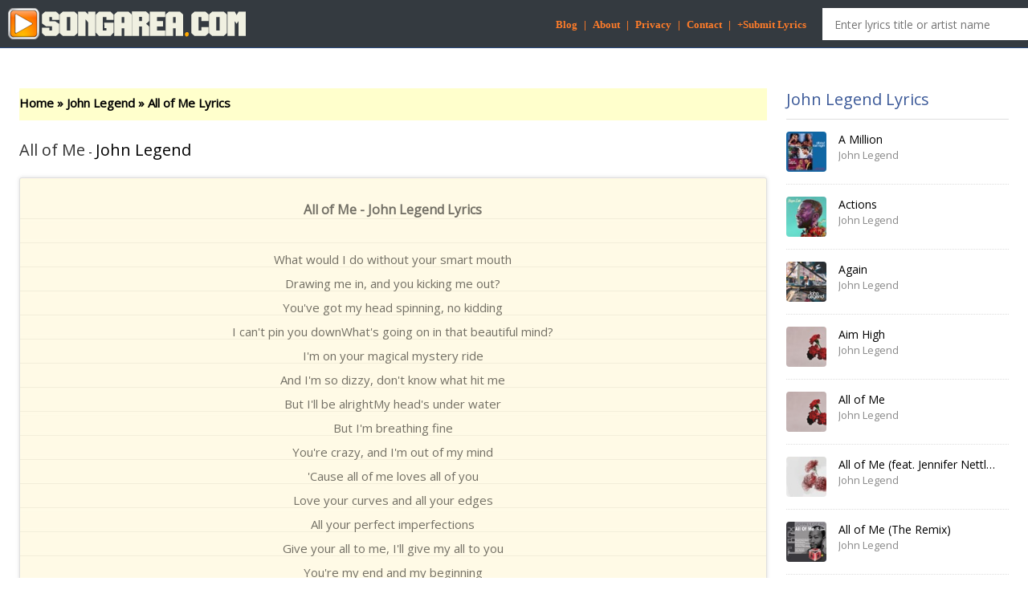

--- FILE ---
content_type: text/html; charset=UTF-8
request_url: https://www.songarea.com/lyrics/john-legend/all-of-me-lyrics-8yaq6zfn.html
body_size: 7424
content:
<!DOCTYPE HTML><html xmlns="http://www.w3.org/1999/xhtml"><head>	<title>SongArea.com | Your Song Lyrics Area</title>	<meta name="description" content="Songarea.com is dedicated to providing the most comprehensive song lyrics database across the web with more than 220.000 bands and 1.500.000 lyrics." />	<meta name="keywords" content="lyrics, song lyrics, song text, lyrics translate, gospel lyrics, music, free listen, free stream" />	<meta property="og:description" content="Songarea.com is dedicated to providing the most comprehensive song lyrics database across the web with more than 220.000 bands and 1.500.000 lyrics." />	<meta http-equiv="Content-Type" content="text/html; charset=UTF-8" />	<meta name="viewport" content="width=device-width, initial-scale=1.0">	<link rel="canonical" href="https://www.songarea.com/lyrics/john-legend/all-of-me-lyrics-8yaq6zfn.html" />	<!-- twitter -->	<meta name="twitter:card" content="summary" />	<meta name="twitter:url" content="https://www.songarea.com/lyrics/john-legend/all-of-me-lyrics-8yaq6zfn.html" />	<meta name="twitter:site" content="" />	<meta name="twitter:title" content="SongArea.com | Your Song Lyrics Area" />	<meta name="twitter:description" content="Songarea.com is dedicated to providing the most comprehensive song lyrics database across the web with more than 220.000 bands and 1.500.000 lyrics." />	<meta name="twitter:image" content="" />	<!-- facebook -->	<meta property="fb:app_id" content="1758743797734057" />	<meta property="og:site_name" content="SongArea.com | Your Song Lyrics Area" />	<meta property="og:type" content="website" />	<meta property="og:title" content="SongArea.com | Your Song Lyrics Area" />	<meta property="og:description" content="Songarea.com is dedicated to providing the most comprehensive song lyrics database across the web with more than 220.000 bands and 1.500.000 lyrics." />	<meta property="og:image" content="" />	<meta property="og:image:width" content="200" />	<meta property="og:image:height" content="200" />	<link rel="shortcut icon" type="image/png" href="https://www.songarea.com/templates/Default/images/favicon.png?v=1"/>	<link href="https://fonts.googleapis.com/css?family=Open+Sans" rel="stylesheet">				<link rel="stylesheet" href="https://www.songarea.com/templates/Default/css/style.css?v=1750182764" media="all" type="text/css" />	<link rel="stylesheet" href="https://www.songarea.com/templates/Default/css/icons.css" media="all" type="text/css" />	<link rel="stylesheet" href="https://www.songarea.com/templates/Default/css/swiper.min.css" media="all" type="text/css" />    <script async type="text/javascript" src="https://ajax.googleapis.com/ajax/libs/jquery/3.3.1/jquery.min.js"></script>    <script async type="text/javascript" src="https://www.songarea.com/libs/js/swiper.min.js"></script>	<!-- Global site tag (gtag.js) - Google Analytics -->
<script async src='https://www.googletagmanager.com/gtag/js?id=UA-1022817-6'></script>
<script>
  window.dataLayer = window.dataLayer || [];
  function gtag(){dataLayer.push(arguments);}
  gtag('js', new Date());

  gtag('config', 'UA-1022817-6');
</script>

<script async src=https://www.googletagmanager.com/gtag/js?id=G-P47D7SR2LQ></script>
	<script>
	  window.dataLayer = window.dataLayer || [];
	  function gtag(){dataLayer.push(arguments);}
	  gtag('js', new Date());

	  gtag('config', 'G-P47D7SR2LQ');
</script>    
<script>
	var site_url = 'https://www.songarea.com/';
	var amazon_aff = 'lyrkid-20';
	var youtbe_api_key = 'AIzaSyD-nDTCvAq_zHws5MGpBB1mPLyUXPk9npI';
</script>	<meta name="a.validate.01" content="1f58839a17022b19066e80832c1448d92f97" />	<script src="https://analytics.ahrefs.com/analytics.js" data-key="1dxFqj3XPiuj1tp+kxlxBg" async></script></head><body>	<div id="fb-root"></div>		<header>		<div class="container group">			<div class="logo">				<a href="/" title="SongArea.com" class="hide-text">					<img src="https://www.songarea.com/templates/Default/images/logo.png?v=1768693719" alt="SongArea.com" width="300" height="40"/>				</a>			</div>			<div class="section-search" id="sug">				<form class="search" method="get" action="https://www.songarea.com/search.html" id="_lyricsSearch" onsubmit="check_search();return false;">					<input type="text" autocomplete="off" class="input-txt" placeholder="Enter lyrics title or artist name" name="q" id="search_keyword" >				</form>			</div>			<div style="float:right;padding:20px 20px 0px 0px;">&nbsp;				<a style="font:bold 13px tahoma;color:#ff7c29;" href="https://www.songarea.com/blog">Blog</a>&nbsp;				<span style="font:bold 13px tahoma;color:#ff7c29;" >|</span>&nbsp;				<a style="font:bold 13px tahoma;color:#ff7c29;" href="https://www.songarea.com/legal/about.php">About</a>&nbsp;				<span style="font:bold 13px tahoma;color:#ff7c29;" >|</span>&nbsp;				<a style="font:bold 13px tahoma;color:#ff7c29;" href="https://www.songarea.com/legal/privacy.php">Privacy</a>&nbsp;				<span style="font:bold 13px tahoma;color:#ff7c29;" >|</span>&nbsp;				<a style="font:bold 13px tahoma;color:#ff7c29;" href="https://www.songarea.com/legal/contact.php">Contact</a>&nbsp;				<span style="font:bold 13px tahoma;color:#ff7c29;" >|</span>&nbsp;				<a style="font:bold 13px tahoma;color:#ff7c29;" href="https://www.songarea.com/add">+Submit Lyrics</a>			</div>		</div>	</header><div class="centered-ad">		</div>	<div class="wrapper-page">				<div class="wrap-body container col-12 no-padding">			<div class="wrap-content col-9">								<div class="lyrics-header-info group">
	<div class="info-content otr">
		<div>
			<nav class="breadcrumb">
				<span class="breadcrumb-item"><a href="/">Home</a></span> <b>&raquo;</b>
				<span class="breadcrumb-item"><a href="https://www.songarea.com/search.html?q=John+Legend" title="Find lyrics of John Legend">John Legend</a></span> <b>&raquo;</b>
				<span class="breadcrumb-item active" aria-current="page">All of Me Lyrics</span>
			</nav>
			<br>
			<h1 class="txt-primary"> All of Me </h1> <span class="zadash">-</span>
			<div class="inline">
				<h2 class="txt-primary"><a href="https://www.songarea.com/search.html?q=John+Legend" title="Find lyrics of John Legend">John Legend</a></h2>
			</div>
		</div>
	</div>
</div>
<div class="section section mt20">
	
	
	

	<div class="tab-pane line-bottom none fn-tab-panel fn-tab-panel-service po-r">
		<div class="service-container fn-sub-panel">
			<div class="row mb0">
				<div class="col-4">
					<ul class="dl-service fn-list">
						<li><a class="button btn-dark-blue small-button fn-320 fn-viprequire" href=""><i class="fa fa-file-text"></i> Text</a><b>Text file is a kind of computer file that is structured as a sequence of lines of electronic text.</b></li>
						<li><a class="button btn-dark-blue small-button fn-320 fn-viprequire" href=""><i class="fa fa-file-word-o"></i> Word</a><b>Use for Microsoft Office Word or Open Office</b></li>
						<li><a class="button btn-dark-blue small-button fn-lossless fn-viprequire" href=""><i class="fa fa-file-pdf-o"></i> PDF</a><b>Use for Abobe Acrobat</b></li>
					</ul>
				</div>
			</div>
		</div>
		<span class="close fn-closetab"></span>
	</div>
	<div class="tab-pane line-bottom none fn-tab-panel fn-tab-panel-share po-r">
		<div class="fn-sub-panel fn-sub-embed embed-container" id="embedBox">
			<div class="share-icons">
				<a href="https://www.facebook.com/sharer.php?u=https://www.songarea.com:443/lyrics/john-legend/all-of-me-lyrics-8yaq6zfn.html" target="_blank"><i class="fa fa-facebook-square" style="color:#29487d"></i></a>
				<a href="https://twitter.com/share?text=Im%20now%enjoy%20this%20lyrics&url=https://www.songarea.com:443/lyrics/john-legend/all-of-me-lyrics-8yaq6zfn.html&hashtags=enjoylyrics" target="_blank"><i class="fa fa-twitter-square" style="color:#1da1f2"></i></a>
				<a href="https://plus.google.com/share?url=https://www.songarea.com:443/lyrics/john-legend/all-of-me-lyrics-8yaq6zfn.html" target="_blank"><i class="fa fa-google-plus-square" style="color:#d73d32"></i></a>
			</div>
			<div class="context outside-textarea">
				<label class="ltitle">Embed code</label>
					<textarea id="embed" name="embed_code" cols="30" rows="10">What would I do without your smart mouth<br />
Drawing me in, and you kicking me out?<br />
You've got my head spinning, no kidding<br />
I can't pin you downWhat's going on in that beautiful mind?<br />
I'm on your magical mystery ride<br />
And I'm so dizzy, don't know what hit me<br />
But I'll be alrightMy head's under water<br />
But I'm breathing fine<br />
You're crazy, and I'm out of my mind<br />
'Cause all of me loves all of you<br />
Love your curves and all your edges<br />
All your perfect imperfections<br />
Give your all to me, I'll give my all to you<br />
You're my end and my beginning<br />
Even when I lose, I'm winning<br />
'Cause I give you all of me<br />
And you give me all of you, ohHow many times do I have to tell you<br />
Even when you're crying, you're beautiful too?<br />
The world is beating you down<br />
I'm around through every moodYou're my downfall, you're my muse<br />
My worst distraction, my rhythm and blues<br />
I can't stop singing, it's ringing in my head for youMy head's under water<br />
But I'm breathing fine<br />
You're crazy, and I'm out of my mind<br />
'Cause all of me loves all of you<br />
Love your curves and all your edges<br />
All your perfect imperfections<br />
Give your all to me, I'll give my all to you<br />
You're my end and my beginning<br />
Even when I lose, I'm winning<br />
'Cause I give you all of me<br />
And you give me all of you, ohGive me all of you<br />
Cards on the table, we're both showing hearts<br />
Risking it all, though it's hard'Cause all of me loves all of you<br />
Love your curves and all your edges<br />
All your perfect imperfections<br />
Give your all to me, I'll give my all to you<br />
You're my end and my beginning<br />
Even when I lose, I'm winning<br />
'Cause I give you all of me<br />
And you give me all of youI give you all of me<br />
And you give me all of you, oh</textarea>
			</div>
			
			<div class="clearfix"></div>
		</div>
		<span class="close fn-closetab"></span>
	</div>
    <div id="videoplayer" class="none"></div>
	<div class="tab-pane fn-tab-videos none" style="margin-bottom: 20px">
        <div class="swiper-arrow-left"><i class="fa fa-chevron-left"></i></div>
        <div class="swiper-arrow-right"><i class="fa fa-chevron-right"></i></div>
        <div class="swiper-container">
            <div class="swiper-wrapper"></div>
        </div>

	</div>
	
	
<div class="tab-pane fn-tab-panel-lyrics">
    <div id="_lyricContainer" class="content-block lyric-content">
        <div class="_lyricItem ">
            <h3><strong>All of Me - John Legend Lyrics</strong></h3>
            <p id="lyrics" class="_lyricContent">
                <br />
                                    What would I do without your smart mouth<br />
Drawing me in, and you kicking me out?<br />
You've got my head spinning, no kidding<br />
I can't pin you downWhat's going on in that beautiful mind?<br />
I'm on your magical mystery ride<br />
And I'm so dizzy, don't know what hit me<br />
But I'll be alrightMy head's under water<br />
But I'm breathing fine<br />
You're crazy, and I'm out of my mind<br />
'Cause all of me loves all of you<br />
Love your curves and all your edges<br />
All your perfect imperfections<br />
Give your all to me, I'll give my all to you<br />
You're my end and my beginning<br />
Even when I lose, I'm winning<br />
'Cause I give you all of me<br />
And you give me all of you, ohHow many times do I have to tell you<br />
Even when you're crying, you're beautiful too?<br />
The world is beating you down<br />
I'm around through every moodYou're my downfall, you're my muse<br />
My worst distraction, my rhythm and blues<br />
I can't stop singing, it's ringing in my head for youMy head's under water<br />
But I'm breathing fine<br />
You're crazy, and I'm out of my mind<br />
'Cause all of me loves all of you<br />
Love your curves and all your edges<br />
All your perfect imperfections<br />
Give your all to me, I'll give my all to you<br />
You're my end and my beginning<br />
Even when I lose, I'm winning<br />
'Cause I give you all of me<br />
And you give me all of you, ohGive me all of you<br />
Cards on the table, we're both showing hearts<br />
Risking it all, though it's hard'Cause all of me loves all of you<br />
Love your curves and all your edges<br />
All your perfect imperfections<br />
Give your all to me, I'll give my all to you<br />
You're my end and my beginning<br />
Even when I lose, I'm winning<br />
'Cause I give you all of me<br />
And you give me all of youI give you all of me<br />
And you give me all of you, oh
                            </p>
        </div>
        <div class="iLyric"> <span> All of Me lyrics !!!</span> </div>
    </div>

    <!-- Display cache status -->
    </div>





	
		
				
	<div class="tab-pane line-bottom none" id="newLyrics">
		<div class="tab-menu group">
			<ul>
				<li><a class="fn-tab" data-group=".fn-sub-panel-share" data-panel=".fn-sub-lyrics" href="#">Lyrics</a></li>
			</ul>
		</div>
		<div class="frm-lyrics group fn-sub-panel fn-sub-lyrics">
			<form name="frmLyrics" id="frmLyrics" action="/xhr/mydata/new-lyrics" method="post">
				<textarea name="content" cols="30" rows="10"></textarea>
				<input type="hidden" name="song_id" id="song_id" value="ZW7ODZ69" />
				<button class="button btn-dark-blue pull-right">Submit</button></form>
			<span class="close fn-close" data-box="#newLyrics"></span>
		</div>
	</div>
</div>
<script>
    $(document).ready(function(){
        youtube('All+of+Me+John+Legend');
    });
</script>							</div>			<div class="wrap-sidebar col-3">																	<div class="widget widget-countdown"> 						<h3 class="title-section sz-title-sm">John Legend Lyrics</h3>						<div class="widget-content no-padding no-border" id="songRec">							<ul class="fn-list">																<li class="fn-item">									<a href="https://www.songarea.com/lyrics/john-legend/a-million-lyrics-xyiqgzwm.html" title="A Million - John Legend lyrics" class="thumb fn-link"> <img class="fn-thumb" width="50" height="50" src="https://is5-ssl.mzstatic.com/image/thumb/Music/v4/01/e1/f7/01e1f7c0-c321-d797-5209-2b0d3937a79c/source/60x60bb.jpg" alt="A Million - John Legend lyrics" /> </a>									<h3 class="song-name ellipsis"><a href="https://www.songarea.com/lyrics/john-legend/a-million-lyrics-xyiqgzwm.html" title="A Million - John Legend lyrics" class="txt-primary fn-link fn-name">A Million</a></h3>									<div class="inblock ellipsis fn-artist_list">										<h4 class="singer-name txt-info fn-artist"><a href="https://www.songarea.com/search.html?q=John+Legend" title="Find John Legend lyrics">John Legend</a></h4>									</div>								</li>																<li class="fn-item">									<a href="https://www.songarea.com/lyrics/john-legend/actions-lyrics-r5aaszuk.html" title="Actions - John Legend lyrics" class="thumb fn-link"> <img class="fn-thumb" width="50" height="50" src="https://is2-ssl.mzstatic.com/image/thumb/Music123/v4/50/01/87/500187ce-6ea8-f5c4-3109-029c7df67b1b/source/60x60bb.jpg" alt="Actions - John Legend lyrics" /> </a>									<h3 class="song-name ellipsis"><a href="https://www.songarea.com/lyrics/john-legend/actions-lyrics-r5aaszuk.html" title="Actions - John Legend lyrics" class="txt-primary fn-link fn-name">Actions</a></h3>									<div class="inblock ellipsis fn-artist_list">										<h4 class="singer-name txt-info fn-artist"><a href="https://www.songarea.com/search.html?q=John+Legend" title="Find John Legend lyrics">John Legend</a></h4>									</div>								</li>																<li class="fn-item">									<a href="https://www.songarea.com/lyrics/john-legend/again-lyrics-ze5xkid4.html" title="Again - John Legend lyrics" class="thumb fn-link"> <img class="fn-thumb" width="50" height="50" src="https://is1-ssl.mzstatic.com/image/thumb/Music6/v4/5e/c8/a2/5ec8a23d-154c-5a6a-8ea0-a78ca3f55d20/source/60x60bb.jpg" alt="Again - John Legend lyrics" /> </a>									<h3 class="song-name ellipsis"><a href="https://www.songarea.com/lyrics/john-legend/again-lyrics-ze5xkid4.html" title="Again - John Legend lyrics" class="txt-primary fn-link fn-name">Again</a></h3>									<div class="inblock ellipsis fn-artist_list">										<h4 class="singer-name txt-info fn-artist"><a href="https://www.songarea.com/search.html?q=John+Legend" title="Find John Legend lyrics">John Legend</a></h4>									</div>								</li>																<li class="fn-item">									<a href="https://www.songarea.com/lyrics/john-legend/aim-high-lyrics-ibmig6vf.html" title="Aim High - John Legend lyrics" class="thumb fn-link"> <img class="fn-thumb" width="50" height="50" src="https://is4-ssl.mzstatic.com/image/thumb/Music118/v4/45/70/16/45701623-2c34-bb08-75f2-ecff92d3e005/source/60x60bb.jpg" alt="Aim High - John Legend lyrics" /> </a>									<h3 class="song-name ellipsis"><a href="https://www.songarea.com/lyrics/john-legend/aim-high-lyrics-ibmig6vf.html" title="Aim High - John Legend lyrics" class="txt-primary fn-link fn-name">Aim High</a></h3>									<div class="inblock ellipsis fn-artist_list">										<h4 class="singer-name txt-info fn-artist"><a href="https://www.songarea.com/search.html?q=John+Legend" title="Find John Legend lyrics">John Legend</a></h4>									</div>								</li>																<li class="fn-item">									<a href="https://www.songarea.com/lyrics/john-legend/all-of-me-lyrics-8yaq6zfn.html" title="All of Me - John Legend lyrics" class="thumb fn-link"> <img class="fn-thumb" width="50" height="50" src="https://is4-ssl.mzstatic.com/image/thumb/Music128/v4/c2/ce/1b/c2ce1be5-de8d-eabd-eb14-ea126e166620/886443503847.jpg/60x60bb.png" alt="All of Me - John Legend lyrics" /> </a>									<h3 class="song-name ellipsis"><a href="https://www.songarea.com/lyrics/john-legend/all-of-me-lyrics-8yaq6zfn.html" title="All of Me - John Legend lyrics" class="txt-primary fn-link fn-name">All of Me</a></h3>									<div class="inblock ellipsis fn-artist_list">										<h4 class="singer-name txt-info fn-artist"><a href="https://www.songarea.com/search.html?q=John+Legend" title="Find John Legend lyrics">John Legend</a></h4>									</div>								</li>																<li class="fn-item">									<a href="https://www.songarea.com/lyrics/john-legend/all-of-me-feat-jennifer-nettles-hunter-hayes-lyrics-ssyfbch9.html" title="All of Me (feat. Jennifer Nettles & Hunter Hayes) - John Legend lyrics" class="thumb fn-link"> <img class="fn-thumb" width="50" height="50" src="https://is1-ssl.mzstatic.com/image/thumb/Music6/v4/1d/b1/66/1db16643-1cf8-333d-7dbe-75be0176e1a6/source/60x60bb.jpg" alt="All of Me (feat. Jennifer Nettles & Hunter Hayes) - John Legend lyrics" /> </a>									<h3 class="song-name ellipsis"><a href="https://www.songarea.com/lyrics/john-legend/all-of-me-feat-jennifer-nettles-hunter-hayes-lyrics-ssyfbch9.html" title="All of Me (feat. Jennifer Nettles & Hunter Hayes) - John Legend lyrics" class="txt-primary fn-link fn-name">All of Me (feat. Jennifer Nettles & Hunter Hayes)</a></h3>									<div class="inblock ellipsis fn-artist_list">										<h4 class="singer-name txt-info fn-artist"><a href="https://www.songarea.com/search.html?q=John+Legend" title="Find John Legend lyrics">John Legend</a></h4>									</div>								</li>																<li class="fn-item">									<a href="https://www.songarea.com/lyrics/john-legend/all-of-me-the-remix-lyrics-jlx2ajrx.html" title="All of Me (The Remix) - John Legend lyrics" class="thumb fn-link"> <img class="fn-thumb" width="50" height="50" src="https://is1-ssl.mzstatic.com/image/thumb/Music128/v4/3b/63/2e/3b632e60-862e-b39d-6b5b-4ff3e602c43b/source/60x60bb.jpg" alt="All of Me (The Remix) - John Legend lyrics" /> </a>									<h3 class="song-name ellipsis"><a href="https://www.songarea.com/lyrics/john-legend/all-of-me-the-remix-lyrics-jlx2ajrx.html" title="All of Me (The Remix) - John Legend lyrics" class="txt-primary fn-link fn-name">All of Me (The Remix)</a></h3>									<div class="inblock ellipsis fn-artist_list">										<h4 class="singer-name txt-info fn-artist"><a href="https://www.songarea.com/search.html?q=John+Legend" title="Find John Legend lyrics">John Legend</a></h4>									</div>								</li>																<li class="fn-item">									<a href="https://www.songarea.com/lyrics/john-legend/all-of-me-tistos-birthday-treatment-remix-lyrics-jczskbiv.html" title="All of Me (Tiësto's Birthday Treatment Remix) - John Legend lyrics" class="thumb fn-link"> <img class="fn-thumb" width="50" height="50" src="https://is3-ssl.mzstatic.com/image/thumb/Music49/v4/03/45/8c/03458c2d-3789-fc1b-e35f-10dda52799eb/source/60x60bb.jpg" alt="All of Me (Tiësto's Birthday Treatment Remix) - John Legend lyrics" /> </a>									<h3 class="song-name ellipsis"><a href="https://www.songarea.com/lyrics/john-legend/all-of-me-tistos-birthday-treatment-remix-lyrics-jczskbiv.html" title="All of Me (Tiësto's Birthday Treatment Remix) - John Legend lyrics" class="txt-primary fn-link fn-name">All of Me (Tiësto's Birthday Treatment Remix)</a></h3>									<div class="inblock ellipsis fn-artist_list">										<h4 class="singer-name txt-info fn-artist"><a href="https://www.songarea.com/search.html?q=John+Legend" title="Find John Legend lyrics">John Legend</a></h4>									</div>								</li>																<li class="fn-item">									<a href="https://www.songarea.com/lyrics/john-legend/all-she-wanna-do-lyrics-tig8gvi8.html" title="All She Wanna Do - John Legend lyrics" class="thumb fn-link"> <img class="fn-thumb" width="50" height="50" src="https://is1-ssl.mzstatic.com/image/thumb/Music112/v4/f1/c4/89/f1c489a3-5444-ca29-35c1-f6e8229a124a/22UMGIM85018.rgb.jpg/60x60bb.jpg" alt="All She Wanna Do - John Legend lyrics" /> </a>									<h3 class="song-name ellipsis"><a href="https://www.songarea.com/lyrics/john-legend/all-she-wanna-do-lyrics-tig8gvi8.html" title="All She Wanna Do - John Legend lyrics" class="txt-primary fn-link fn-name">All She Wanna Do</a></h3>									<div class="inblock ellipsis fn-artist_list">										<h4 class="singer-name txt-info fn-artist"><a href="https://www.songarea.com/search.html?q=John+Legend" title="Find John Legend lyrics">John Legend</a></h4>									</div>								</li>																<li class="fn-item">									<a href="https://www.songarea.com/lyrics/john-legend/alright-lyrics-qke6qqjc.html" title="Alright - John Legend lyrics" class="thumb fn-link"> <img class="fn-thumb" width="50" height="50" src="https://is4-ssl.mzstatic.com/image/thumb/Music2/v4/39/0b/02/390b02d3-c3ec-b75c-30a3-0d35a22ff348/source/60x60bb.jpg" alt="Alright - John Legend lyrics" /> </a>									<h3 class="song-name ellipsis"><a href="https://www.songarea.com/lyrics/john-legend/alright-lyrics-qke6qqjc.html" title="Alright - John Legend lyrics" class="txt-primary fn-link fn-name">Alright</a></h3>									<div class="inblock ellipsis fn-artist_list">										<h4 class="singer-name txt-info fn-artist"><a href="https://www.songarea.com/search.html?q=John+Legend" title="Find John Legend lyrics">John Legend</a></h4>									</div>								</li>															</ul>						</div>					</div>								<div class="widget widget-tab hide_on_mobile">					<h3 class="title-section sz-title-sm"> <a title="Country song lyrics" class="fn-detail_link _chart_song">Country song lyrics</a></h3>					<div class="tab-pane widget-song-countdown">						<div class="widget-content no-padding no-border _chart_song">							<ul class="fn-list">																															<li class="fn-first first-item fn-song">									<a class="zthumb fn-link" href="https://www.songarea.com/lyrics/ella-langley/choosin-texas-lyrics-sjovxn6p.html">										<img alt="" class="fn-thumb" src="https://www.songarea.com/templates/Default/images/space.gif" style="background-color: transparent; background-image: url('https://is1-ssl.mzstatic.com/image/thumb/Music221/v4/e2/91/4d/e2914d0a-7f1d-f04c-fbf4-c50b38548838/196873638690.jpg/300x300bb.png'); background-repeat: no-repeat; background-position: center center; background-size: cover;">									</a>									<div class="des"> <span class="rank rank-1 fn-order">1</span>										<h3 class="song-name ellipsis"><a class="txt-primary fn-link fn-name" href="https://www.songarea.com/lyrics/ella-langley/choosin-texas-lyrics-sjovxn6p.html">Choosin' Texas</a></h3>										<div class="inblock singer-name ellipsis fn-artist_list">											<h4 class="txt-info fn-artist"><a href="https://www.songarea.com/search.html?q=Ella+Langley" title="Ella Langley lyrics">Ella Langley</a></h4></div>									</div> <span class="item-mask"></span>								</li>																																															<li class="fn-item fn-song"> <span class="rank rank-2 fn-order">2</span>									<h3 class="song-name ellipsis"><a title="Sleepless in a Hotel Room by Luke Combs lyrics" class="txt-primary fn-link fn-name" href="https://www.songarea.com/lyrics/luke-combs/sleepless-in-a-hotel-room-lyrics-hbtfgdr1.html">Sleepless in a Hotel Room</a></h3>									<div class="inblock singer-name ellipsis fn-artist_list">										<h4 class="txt-info fn-artist"><a href="https://www.songarea.com/search.html?q=Luke+Combs" title="Luke Combs lyrics">Luke Combs</a></h4>									</div>								</li>																																															<li class="fn-item fn-song"> <span class="rank rank-3 fn-order">3</span>									<h3 class="song-name ellipsis"><a title="Easier Gone by Jason Aldean & Brittany Aldean lyrics" class="txt-primary fn-link fn-name" href="https://www.songarea.com/lyrics/jason-aldean-brittany-aldean/easier-gone-lyrics-qytvngww.html">Easier Gone</a></h3>									<div class="inblock singer-name ellipsis fn-artist_list">										<h4 class="txt-info fn-artist"><a href="https://www.songarea.com/search.html?q=Jason+Aldean+&+Brittany+Aldean" title="Jason Aldean & Brittany Aldean lyrics">Jason Aldean & Brittany Aldean</a></h4>									</div>								</li>																																															<li class="fn-item fn-song"> <span class="rank rank-4 fn-order">4</span>									<h3 class="song-name ellipsis"><a title="What’s A Little Heartache by Jason Aldean lyrics" class="txt-primary fn-link fn-name" href="https://www.songarea.com/lyrics/jason-aldean/whats-a-little-heartache-lyrics-hm9sgqaw.html">What’s A Little Heartache</a></h3>									<div class="inblock singer-name ellipsis fn-artist_list">										<h4 class="txt-info fn-artist"><a href="https://www.songarea.com/search.html?q=Jason+Aldean" title="Jason Aldean lyrics">Jason Aldean</a></h4>									</div>								</li>																																															<li class="fn-item fn-song"> <span class="rank rank-5 fn-order">5</span>									<h3 class="song-name ellipsis"><a title="Her Favorite Color by Jason Aldean lyrics" class="txt-primary fn-link fn-name" href="https://www.songarea.com/lyrics/jason-aldean/her-favorite-color-lyrics-xbqwoysm.html">Her Favorite Color</a></h3>									<div class="inblock singer-name ellipsis fn-artist_list">										<h4 class="txt-info fn-artist"><a href="https://www.songarea.com/search.html?q=Jason+Aldean" title="Jason Aldean lyrics">Jason Aldean</a></h4>									</div>								</li>																																															<li class="fn-item fn-song"> <span class="rank rank-6 fn-order">6</span>									<h3 class="song-name ellipsis"><a title="Days Like These by Luke Combs lyrics" class="txt-primary fn-link fn-name" href="https://www.songarea.com/lyrics/luke-combs/days-like-these-lyrics-yyu2z6rn.html">Days Like These</a></h3>									<div class="inblock singer-name ellipsis fn-artist_list">										<h4 class="txt-info fn-artist"><a href="https://www.songarea.com/search.html?q=Luke+Combs" title="Luke Combs lyrics">Luke Combs</a></h4>									</div>								</li>																																															<li class="fn-item fn-song"> <span class="rank rank-7 fn-order">7</span>									<h3 class="song-name ellipsis"><a title="Back in the Saddle by Luke Combs lyrics" class="txt-primary fn-link fn-name" href="https://www.songarea.com/lyrics/luke-combs/back-in-the-saddle-lyrics-4pbzxckk.html">Back in the Saddle</a></h3>									<div class="inblock singer-name ellipsis fn-artist_list">										<h4 class="txt-info fn-artist"><a href="https://www.songarea.com/search.html?q=Luke+Combs" title="Luke Combs lyrics">Luke Combs</a></h4>									</div>								</li>																																															<li class="fn-item fn-song"> <span class="rank rank-8 fn-order">8</span>									<h3 class="song-name ellipsis"><a title="Giving Her Away by Luke Combs lyrics" class="txt-primary fn-link fn-name" href="https://www.songarea.com/lyrics/luke-combs/giving-her-away-lyrics-mfyg8pvt.html">Giving Her Away</a></h3>									<div class="inblock singer-name ellipsis fn-artist_list">										<h4 class="txt-info fn-artist"><a href="https://www.songarea.com/search.html?q=Luke+Combs" title="Luke Combs lyrics">Luke Combs</a></h4>									</div>								</li>																																															<li class="fn-item fn-song"> <span class="rank rank-9 fn-order">9</span>									<h3 class="song-name ellipsis"><a title="you look like you love me by Ella Langley & Riley Green lyrics" class="txt-primary fn-link fn-name" href="https://www.songarea.com/lyrics/ella-langley-riley-green/you-look-like-you-love-me-lyrics-pbbugtcb.html">you look like you love me</a></h3>									<div class="inblock singer-name ellipsis fn-artist_list">										<h4 class="txt-info fn-artist"><a href="https://www.songarea.com/search.html?q=Ella+Langley+&+Riley+Green" title="Ella Langley & Riley Green lyrics">Ella Langley & Riley Green</a></h4>									</div>								</li>																																															<li class="fn-item fn-song"> <span class="rank rank-10 fn-order">10</span>									<h3 class="song-name ellipsis"><a title="My Kinda Saturday Night by Luke Combs lyrics" class="txt-primary fn-link fn-name" href="https://www.songarea.com/lyrics/luke-combs/my-kinda-saturday-night-lyrics-og3lcoy7.html">My Kinda Saturday Night</a></h3>									<div class="inblock singer-name ellipsis fn-artist_list">										<h4 class="txt-info fn-artist"><a href="https://www.songarea.com/search.html?q=Luke+Combs" title="Luke Combs lyrics">Luke Combs</a></h4>									</div>								</li>																																															<li class="fn-item fn-song"> <span class="rank rank-11 fn-order">11</span>									<h3 class="song-name ellipsis"><a title="15 Minutes by Luke Combs lyrics" class="txt-primary fn-link fn-name" href="https://www.songarea.com/lyrics/luke-combs/15-minutes-lyrics-bavbl8xw.html">15 Minutes</a></h3>									<div class="inblock singer-name ellipsis fn-artist_list">										<h4 class="txt-info fn-artist"><a href="https://www.songarea.com/search.html?q=Luke+Combs" title="Luke Combs lyrics">Luke Combs</a></h4>									</div>								</li>																																															<li class="fn-item fn-song"> <span class="rank rank-12 fn-order">12</span>									<h3 class="song-name ellipsis"><a title="Walk My Walk by Road Boyyz lyrics" class="txt-primary fn-link fn-name" href="https://www.songarea.com/lyrics/road-boyyz/walk-my-walk-lyrics-wphzxwkz.html">Walk My Walk</a></h3>									<div class="inblock singer-name ellipsis fn-artist_list">										<h4 class="txt-info fn-artist"><a href="https://www.songarea.com/search.html?q=Road+Boyyz" title="Road Boyyz lyrics">Road Boyyz</a></h4>									</div>								</li>																																															<li class="fn-item fn-song"> <span class="rank rank-13 fn-order">13</span>									<h3 class="song-name ellipsis"><a title="How Far Does A Goodbye Go by Jason Aldean lyrics" class="txt-primary fn-link fn-name" href="https://www.songarea.com/lyrics/jason-aldean/how-far-does-a-goodbye-go-lyrics-fs6uhxlh.html">How Far Does A Goodbye Go</a></h3>									<div class="inblock singer-name ellipsis fn-artist_list">										<h4 class="txt-info fn-artist"><a href="https://www.songarea.com/search.html?q=Jason+Aldean" title="Jason Aldean lyrics">Jason Aldean</a></h4>									</div>								</li>																																															<li class="fn-item fn-song"> <span class="rank rank-14 fn-order">14</span>									<h3 class="song-name ellipsis"><a title="Friend Who Can by Thomas Mac lyrics" class="txt-primary fn-link fn-name" href="https://www.songarea.com/lyrics/thomas-mac/friend-who-can-lyrics-ykrwu9ws.html">Friend Who Can</a></h3>									<div class="inblock singer-name ellipsis fn-artist_list">										<h4 class="txt-info fn-artist"><a href="https://www.songarea.com/search.html?q=Thomas+Mac" title="Thomas Mac lyrics">Thomas Mac</a></h4>									</div>								</li>																																															<li class="fn-item fn-song"> <span class="rank rank-15 fn-order">15</span>									<h3 class="song-name ellipsis"><a title="Better Me For You (Brown Eyes) by Max McNown lyrics" class="txt-primary fn-link fn-name" href="https://www.songarea.com/lyrics/max-mcnown/better-me-for-you-brown-eyes-lyrics-tzgk3p4a.html">Better Me For You (Brown Eyes)</a></h3>									<div class="inblock singer-name ellipsis fn-artist_list">										<h4 class="txt-info fn-artist"><a href="https://www.songarea.com/search.html?q=Max+McNown" title="Max McNown lyrics">Max McNown</a></h4>									</div>								</li>																																													</ul>						</div>					</div>				</div>								<div class="col-lg-4 m-15px-tb blog-aside">					<div class="widget widget-post">						<div class="widget-title">							<h3>Latest Music News</h3>						</div>						<div class="widget-body">															<div class="latest-post-aside media">									<div class="lpa-left">										<a href="/blog/the-best-songs-about-vegas-style-entertainment.html">											<img style="max-width: 100%; height: auto; aspect-ratio: 2 / 1;" width="300" height="150" src="/blog/thumb/138.jpg" title="the best songs about vegas-style entertainment: from country classics to pop hits" alt="the best songs about vegas-style entertainment: from country classics to pop hits">										</a>									</div>									<div class="lpa-right media-body text-left">										<div class="lpa-title">											<h5><a href="/blog/the-best-songs-about-vegas-style-entertainment.html">The Best Songs About Vegas-style Entertainment: From Country Classics To Pop Hits</a></h5>										</div>											<div class="lpa-meta">											  <span class="name">Evren E.</span> 											  <span class="date">10 Jan 2026</span> 											</div>									</div>								</div>															<div class="latest-post-aside media">									<div class="lpa-left">										<a href="/blog/zach-bryans-spanish-wedding.html">											<img style="max-width: 100%; height: auto; aspect-ratio: 2 / 1;" width="300" height="150" src="/blog/thumb/137.jpg" title="zach bryan’s spanish wedding is a step in a new chapter for the country star" alt="zach bryan’s spanish wedding is a step in a new chapter for the country star">										</a>									</div>									<div class="lpa-right media-body text-left">										<div class="lpa-title">											<h5><a href="/blog/zach-bryans-spanish-wedding.html">Zach Bryan’s Spanish Wedding Is A Step In A New Chapter For The Country Star</a></h5>										</div>											<div class="lpa-meta">											  <span class="name">Faith Thompson</span> 											  <span class="date">01 Jan 2026</span> 											</div>									</div>								</div>															<div class="latest-post-aside media">									<div class="lpa-left">										<a href="/blog/taylor-swift-gives-1-million-to-feeding-america.html">											<img style="max-width: 100%; height: auto; aspect-ratio: 2 / 1;" width="300" height="150" src="/blog/thumb/136.jpg" title="taylor swift gives $1m to feeding america to combat holiday hunger" alt="taylor swift gives $1m to feeding america to combat holiday hunger">										</a>									</div>									<div class="lpa-right media-body text-left">										<div class="lpa-title">											<h5><a href="/blog/taylor-swift-gives-1-million-to-feeding-america.html">Taylor Swift Gives $1m To Feeding America To Combat Holiday Hunger</a></h5>										</div>											<div class="lpa-meta">											  <span class="name">Chris Page</span> 											  <span class="date">23 Dec 2025</span> 											</div>									</div>								</div>															<div class="latest-post-aside media">									<div class="lpa-left">										<a href="/blog/debby-ryan-and-josh-dun-celebrate-the-arrival-of-baby-felix.html">											<img style="max-width: 100%; height: auto; aspect-ratio: 2 / 1;" width="300" height="150" src="/blog/thumb/135.jpg" title="debby ryan and josh dun celebrate the arrival of baby felix winter dun" alt="debby ryan and josh dun celebrate the arrival of baby felix winter dun">										</a>									</div>									<div class="lpa-right media-body text-left">										<div class="lpa-title">											<h5><a href="/blog/debby-ryan-and-josh-dun-celebrate-the-arrival-of-baby-felix.html">Debby Ryan And Josh Dun Celebrate The Arrival Of Baby Felix Winter Dun</a></h5>										</div>											<div class="lpa-meta">											  <span class="name">Evren E.</span> 											  <span class="date">13 Dec 2025</span> 											</div>									</div>								</div>															<div class="latest-post-aside media">									<div class="lpa-left">										<a href="/blog/katy-perry-and-justin-trudeau-share-japan-moments.html">											<img style="max-width: 100%; height: auto; aspect-ratio: 2 / 1;" width="300" height="150" src="/blog/thumb/134.jpg" title="katy perry and justin trudeau share japan moments as their relationship steps into the spotlight" alt="katy perry and justin trudeau share japan moments as their relationship steps into the spotlight">										</a>									</div>									<div class="lpa-right media-body text-left">										<div class="lpa-title">											<h5><a href="/blog/katy-perry-and-justin-trudeau-share-japan-moments.html">Katy Perry And Justin Trudeau Share Japan Moments As Their Relationship Steps Into The Spotlight</a></h5>										</div>											<div class="lpa-meta">											  <span class="name">Sasha Mednikova</span> 											  <span class="date">06 Dec 2025</span> 											</div>									</div>								</div>													</div>					</div>				</div>							</div>			<div class="clearfix"></div>		</div>	</div>	<footer class="col-12">		<div class="container">			<div class="row" style="margin-top: 0">				<div class="copyright" itemscope itemtype="http://schema.org/Organization">					<p>All lyrics are property and copyright of their owners. All lyrics provided for educational purposes and personal use only.</p>					<p>&copy; 2006 - 2026 <a href="https://www.songarea.com" target="_blank"><span itemprop="name">SongArea.com</span></a></p>				</div>			</div>		</div>	</footer>    <script type="text/javascript" src="https://www.songarea.com/libs/js/common.js"></script>	<script>(function(d, s, id) {            var js, fjs = d.getElementsByTagName(s)[0];            if (d.getElementById(id)) return;            js = d.createElement(s); js.id = id;            js.src = "//connect.facebook.net/en_US/sdk.js#xfbml=1&version=v2.6&appId=259712504407178";            fjs.parentNode.insertBefore(js, fjs);        }(document, 'script', 'facebook-jssdk'));</script><script defer src="https://static.cloudflareinsights.com/beacon.min.js/vcd15cbe7772f49c399c6a5babf22c1241717689176015" integrity="sha512-ZpsOmlRQV6y907TI0dKBHq9Md29nnaEIPlkf84rnaERnq6zvWvPUqr2ft8M1aS28oN72PdrCzSjY4U6VaAw1EQ==" data-cf-beacon='{"version":"2024.11.0","token":"68fcc666462941ccbb4488a2d2b3f11e","r":1,"server_timing":{"name":{"cfCacheStatus":true,"cfEdge":true,"cfExtPri":true,"cfL4":true,"cfOrigin":true,"cfSpeedBrain":true},"location_startswith":null}}' crossorigin="anonymous"></script>
</body></html>
<!-- Script using GzipOut, MySQL queries time: 0.01149 seconds, total MySQL queries: 4 -->